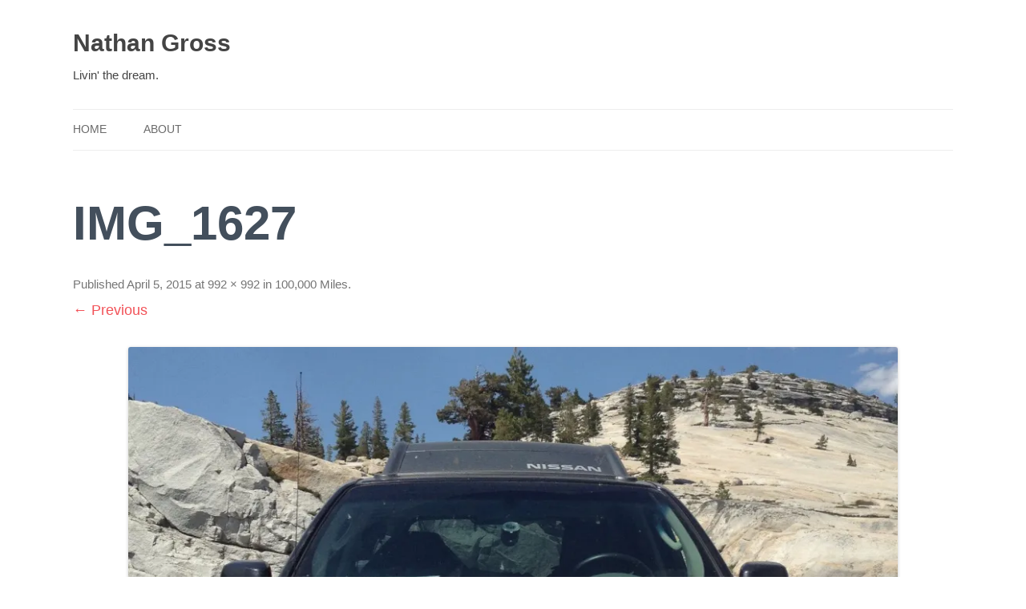

--- FILE ---
content_type: text/html; charset=UTF-8
request_url: https://nathangross.net/100000-miles/img_1627/
body_size: 4480
content:
<!DOCTYPE html>
<!--[if IE 7 | IE 8]>
<html class="ie" lang="en-US">
<![endif]-->
<!--[if !(IE 7) | !(IE 8)  ]><!-->
<html lang="en-US">
<!--<![endif]-->
<head>
<meta charset="UTF-8" />
<meta name="viewport" content="width=device-width" />
<title>IMG_1627 | Nathan Gross</title>
<link rel="profile" href="http://gmpg.org/xfn/11" />
<link rel="pingback" href="https://nathangross.net/wordpress/xmlrpc.php" />

<!--[if lt IE 9]>
<script src="https://nathangross.net/wp-content/themes/twentytwelve/js/html5.js" type="text/javascript"></script>
<![endif]-->
<link rel='dns-prefetch' href='//secure.gravatar.com' />
<link rel='dns-prefetch' href='//fonts.googleapis.com' />
<link rel='dns-prefetch' href='//s.w.org' />
<link rel='dns-prefetch' href='//v0.wordpress.com' />
<link rel='dns-prefetch' href='//jetpack.wordpress.com' />
<link rel='dns-prefetch' href='//s0.wp.com' />
<link rel='dns-prefetch' href='//s1.wp.com' />
<link rel='dns-prefetch' href='//s2.wp.com' />
<link rel='dns-prefetch' href='//public-api.wordpress.com' />
<link rel='dns-prefetch' href='//0.gravatar.com' />
<link rel='dns-prefetch' href='//1.gravatar.com' />
<link rel='dns-prefetch' href='//2.gravatar.com' />
<link rel='dns-prefetch' href='//widgets.wp.com' />
<link rel='dns-prefetch' href='//i0.wp.com' />
<link rel='dns-prefetch' href='//i1.wp.com' />
<link rel='dns-prefetch' href='//i2.wp.com' />
<link href='https://fonts.gstatic.com' crossorigin rel='preconnect' />
<link rel="alternate" type="application/rss+xml" title="Nathan Gross &raquo; Feed" href="https://nathangross.net/feed/" />
<link rel="alternate" type="application/rss+xml" title="Nathan Gross &raquo; Comments Feed" href="https://nathangross.net/comments/feed/" />
<link rel="alternate" type="application/rss+xml" title="Nathan Gross &raquo; IMG_1627 Comments Feed" href="https://nathangross.net/100000-miles/img_1627/feed/" />
		<script type="text/javascript">
			window._wpemojiSettings = {"baseUrl":"https:\/\/s.w.org\/images\/core\/emoji\/13.0.0\/72x72\/","ext":".png","svgUrl":"https:\/\/s.w.org\/images\/core\/emoji\/13.0.0\/svg\/","svgExt":".svg","source":{"concatemoji":"https:\/\/nathangross.net\/wordpress\/wp-includes\/js\/wp-emoji-release.min.js?ver=5.5.3"}};
			!function(e,a,t){var r,n,o,i,p=a.createElement("canvas"),s=p.getContext&&p.getContext("2d");function c(e,t){var a=String.fromCharCode;s.clearRect(0,0,p.width,p.height),s.fillText(a.apply(this,e),0,0);var r=p.toDataURL();return s.clearRect(0,0,p.width,p.height),s.fillText(a.apply(this,t),0,0),r===p.toDataURL()}function l(e){if(!s||!s.fillText)return!1;switch(s.textBaseline="top",s.font="600 32px Arial",e){case"flag":return!c([127987,65039,8205,9895,65039],[127987,65039,8203,9895,65039])&&(!c([55356,56826,55356,56819],[55356,56826,8203,55356,56819])&&!c([55356,57332,56128,56423,56128,56418,56128,56421,56128,56430,56128,56423,56128,56447],[55356,57332,8203,56128,56423,8203,56128,56418,8203,56128,56421,8203,56128,56430,8203,56128,56423,8203,56128,56447]));case"emoji":return!c([55357,56424,8205,55356,57212],[55357,56424,8203,55356,57212])}return!1}function d(e){var t=a.createElement("script");t.src=e,t.defer=t.type="text/javascript",a.getElementsByTagName("head")[0].appendChild(t)}for(i=Array("flag","emoji"),t.supports={everything:!0,everythingExceptFlag:!0},o=0;o<i.length;o++)t.supports[i[o]]=l(i[o]),t.supports.everything=t.supports.everything&&t.supports[i[o]],"flag"!==i[o]&&(t.supports.everythingExceptFlag=t.supports.everythingExceptFlag&&t.supports[i[o]]);t.supports.everythingExceptFlag=t.supports.everythingExceptFlag&&!t.supports.flag,t.DOMReady=!1,t.readyCallback=function(){t.DOMReady=!0},t.supports.everything||(n=function(){t.readyCallback()},a.addEventListener?(a.addEventListener("DOMContentLoaded",n,!1),e.addEventListener("load",n,!1)):(e.attachEvent("onload",n),a.attachEvent("onreadystatechange",function(){"complete"===a.readyState&&t.readyCallback()})),(r=t.source||{}).concatemoji?d(r.concatemoji):r.wpemoji&&r.twemoji&&(d(r.twemoji),d(r.wpemoji)))}(window,document,window._wpemojiSettings);
		</script>
		<style type="text/css">
img.wp-smiley,
img.emoji {
	display: inline !important;
	border: none !important;
	box-shadow: none !important;
	height: 1em !important;
	width: 1em !important;
	margin: 0 .07em !important;
	vertical-align: -0.1em !important;
	background: none !important;
	padding: 0 !important;
}
</style>
	<link rel='stylesheet' id='wp-block-library-css'  href='https://nathangross.net/wordpress/wp-includes/css/dist/block-library/style.min.css?ver=5.5.3' type='text/css' media='all' />
<style id='wp-block-library-inline-css' type='text/css'>
.has-text-align-justify{text-align:justify;}
</style>
<link rel='stylesheet' id='twentytwelve-fonts-css'  href='https://fonts.googleapis.com/css?family=Open+Sans:400italic,700italic,400,700&#038;subset=latin,latin-ext' type='text/css' media='all' />
<link rel='stylesheet' id='twentytwelve-style-css'  href='https://nathangross.net/wp-content/themes/nathan/style.css?ver=5.5.3' type='text/css' media='all' />
<!--[if lt IE 9]>
<link rel='stylesheet' id='twentytwelve-ie-css'  href='https://nathangross.net/wp-content/themes/twentytwelve/css/ie.css?ver=20121010' type='text/css' media='all' />
<![endif]-->
<link rel='stylesheet' id='jetpack_css-css'  href='https://nathangross.net/wp-content/plugins/jetpack/css/jetpack.css?ver=9.1' type='text/css' media='all' />
<script type='text/javascript' src='https://nathangross.net/wordpress/wp-includes/js/jquery/jquery.js?ver=1.12.4-wp' id='jquery-core-js'></script>
<link rel="https://api.w.org/" href="https://nathangross.net/wp-json/" /><link rel="alternate" type="application/json" href="https://nathangross.net/wp-json/wp/v2/media/262" /><link rel="EditURI" type="application/rsd+xml" title="RSD" href="https://nathangross.net/wordpress/xmlrpc.php?rsd" />
<link rel="wlwmanifest" type="application/wlwmanifest+xml" href="https://nathangross.net/wordpress/wp-includes/wlwmanifest.xml" /> 
<meta name="generator" content="WordPress 5.5.3" />
<link rel='shortlink' href='https://wp.me/ahGAg-4e' />
<link rel="alternate" type="application/json+oembed" href="https://nathangross.net/wp-json/oembed/1.0/embed?url=https%3A%2F%2Fnathangross.net%2F100000-miles%2Fimg_1627%2F" />
<link rel="alternate" type="text/xml+oembed" href="https://nathangross.net/wp-json/oembed/1.0/embed?url=https%3A%2F%2Fnathangross.net%2F100000-miles%2Fimg_1627%2F&#038;format=xml" />
<style type='text/css'>img#wpstats{display:none}</style>	<style type="text/css" id="twentytwelve-header-css">
			.site-header h1 a,
		.site-header h2 {
			color: #444;
		}
		</style>
	<style type="text/css" id="custom-background-css">
body.custom-background { background-color: #ffffff; }
</style>
	
<!-- Jetpack Open Graph Tags -->
<meta property="og:type" content="article" />
<meta property="og:title" content="IMG_1627" />
<meta property="og:url" content="https://nathangross.net/100000-miles/img_1627/" />
<meta property="og:description" content="Visit the post for more." />
<meta property="article:published_time" content="2015-04-05T15:59:17+00:00" />
<meta property="article:modified_time" content="2015-04-05T15:59:17+00:00" />
<meta property="og:site_name" content="Nathan Gross" />
<meta property="og:image" content="https://nathangross.net/wp-content/uploads/2015/04/IMG_1627.jpg" />
<meta property="og:locale" content="en_US" />
<meta name="twitter:text:title" content="IMG_1627" />
<meta name="twitter:image" content="https://i1.wp.com/nathangross.net/wp-content/uploads/2015/04/IMG_1627.jpg?fit=992%2C992&#038;ssl=1&#038;w=640" />
<meta name="twitter:card" content="summary_large_image" />
<meta name="twitter:description" content="Visit the post for more." />

<!-- End Jetpack Open Graph Tags -->
</head>

<body class="attachment attachment-template-default single single-attachment postid-262 attachmentid-262 attachment-jpeg custom-background full-width custom-background-white custom-font-enabled single-author">
<div id="page" class="hfeed site">
	<header id="masthead" class="site-header" role="banner">
		<hgroup>
			<h1 class="site-title"><a href="https://nathangross.net/" title="Nathan Gross" rel="home">Nathan Gross</a></h1>
			<h2 class="site-description">Livin&#039; the dream.</h2>
		</hgroup>

		<nav id="site-navigation" class="main-navigation" role="navigation">
			<h3 class="menu-toggle">Menu</h3>
			<div class="skip-link assistive-text"><a href="#content" title="Skip to content">Skip to content</a></div>
			<div class="nav-menu"><ul>
<li ><a href="https://nathangross.net/">Home</a></li><li class="page_item page-item-2"><a href="https://nathangross.net/about/">About</a></li>
</ul></div>
		</nav><!-- #site-navigation -->

			</header><!-- #masthead -->

	<div id="main" class="wrapper">

	<div id="primary" class="site-content">
		<div id="content" role="main">

		
				<article id="post-262" class="image-attachment post-262 attachment type-attachment status-inherit hentry">
					<header class="entry-header">
						<h1 class="entry-title">IMG_1627</h1>

						<footer class="entry-meta">
							<span class="meta-prep meta-prep-entry-date">Published </span> <span class="entry-date"><time class="entry-date" datetime="2015-04-05T11:59:17-04:00">April 5, 2015</time></span> at <a href="https://nathangross.net/wp-content/uploads/2015/04/IMG_1627.jpg" title="Link to full-size image">992 &times; 992</a> in <a href="https://nathangross.net/100000-miles/" title="Return to 100,000 Miles" rel="gallery">100,000 Miles</a>.													</footer><!-- .entry-meta -->

						<nav id="image-navigation" class="navigation" role="navigation">
							<span class="previous-image"><a href='https://nathangross.net/100000-miles/img_1345/'>&larr; Previous</a></span>
							<span class="next-image"></span>
						</nav><!-- #image-navigation -->
					</header><!-- .entry-header -->

					<div class="entry-content">

						<div class="entry-attachment">
							<div class="attachment">
								<a href="https://nathangross.net/100000-miles/img_0201/" title="IMG_1627" rel="attachment">
													<img width="960" height="960" src="https://i1.wp.com/nathangross.net/wp-content/uploads/2015/04/IMG_1627.jpg?fit=960%2C960&amp;ssl=1" class="attachment-960x960 size-960x960" alt="" loading="lazy" srcset="https://i1.wp.com/nathangross.net/wp-content/uploads/2015/04/IMG_1627.jpg?w=992&amp;ssl=1 992w, https://i1.wp.com/nathangross.net/wp-content/uploads/2015/04/IMG_1627.jpg?resize=150%2C150&amp;ssl=1 150w, https://i1.wp.com/nathangross.net/wp-content/uploads/2015/04/IMG_1627.jpg?resize=300%2C300&amp;ssl=1 300w, https://i1.wp.com/nathangross.net/wp-content/uploads/2015/04/IMG_1627.jpg?resize=624%2C624&amp;ssl=1 624w" sizes="(max-width: 960px) 100vw, 960px" />								</a>

															</div><!-- .attachment -->

						</div><!-- .entry-attachment -->

						<div class="entry-description">
																				</div><!-- .entry-description -->

					</div><!-- .entry-content -->

				</article><!-- #post -->

				
<div id="comments" class="comments-area">

	
	
	<p class="must-log-in">You must <a href="https://nathangross.net/wordpress/wp-login.php?redirect_to=https%3A%2F%2Fnathangross.net%2F100000-miles%2Fimg_1627%2F%23respond">log in</a> to post a comment.</p>
</div><!-- #comments .comments-area -->

			
		</div><!-- #content -->
	</div><!-- #primary -->

	</div><!-- #main .wrapper -->
	<footer id="colophon" role="contentinfo">
		<div class="site-info">
						<a href="https://wordpress.org/" title="Semantic Personal Publishing Platform">Proudly powered by WordPress</a>
		</div><!-- .site-info -->
	</footer><!-- #colophon -->
</div><!-- #page -->

<script type='text/javascript' src='https://nathangross.net/wp-content/plugins/jetpack/_inc/build/photon/photon.min.js?ver=20191001' id='jetpack-photon-js'></script>
<script type='text/javascript' src='https://nathangross.net/wordpress/wp-includes/js/comment-reply.min.js?ver=5.5.3' id='comment-reply-js'></script>
<script type='text/javascript' src='https://nathangross.net/wp-content/themes/twentytwelve/js/navigation.js?ver=20140711' id='twentytwelve-navigation-js'></script>
<script type='text/javascript' src='https://nathangross.net/wordpress/wp-includes/js/wp-embed.min.js?ver=5.5.3' id='wp-embed-js'></script>

		<!--[if IE]>
		<script type="text/javascript">
			if ( 0 === window.location.hash.indexOf( '#comment-' ) ) {
				// window.location.reload() doesn't respect the Hash in IE
				window.location.hash = window.location.hash;
			}
		</script>
		<![endif]-->
		<script type="text/javascript">
			(function () {
				var comm_par_el = document.getElementById( 'comment_parent' ),
					comm_par = ( comm_par_el && comm_par_el.value ) ? comm_par_el.value : '',
					frame = document.getElementById( 'jetpack_remote_comment' ),
					tellFrameNewParent;

				tellFrameNewParent = function () {
					if ( comm_par ) {
						frame.src = "" + '&replytocom=' + parseInt( comm_par, 10 ).toString();
					} else {
						frame.src = "";
					}
				};

				
				if ( 'undefined' !== typeof addComment ) {
					addComment._Jetpack_moveForm = addComment.moveForm;

					addComment.moveForm = function ( commId, parentId, respondId, postId ) {
						var returnValue = addComment._Jetpack_moveForm( commId, parentId, respondId, postId ),
							cancelClick, cancel;

						if ( false === returnValue ) {
							cancel = document.getElementById( 'cancel-comment-reply-link' );
							cancelClick = cancel.onclick;
							cancel.onclick = function () {
								var cancelReturn = cancelClick.call( this );
								if ( false !== cancelReturn ) {
									return cancelReturn;
								}

								if ( ! comm_par ) {
									return cancelReturn;
								}

								comm_par = 0;

								tellFrameNewParent();

								return cancelReturn;
							};
						}

						if ( comm_par == parentId ) {
							return returnValue;
						}

						comm_par = parentId;

						tellFrameNewParent();

						return returnValue;
					};
				}

				
				// Do the post message bit after the dom has loaded.
				document.addEventListener( 'DOMContentLoaded', function () {
					var iframe_url = "https:\/\/jetpack.wordpress.com";
					if ( window.postMessage ) {
						if ( document.addEventListener ) {
							window.addEventListener( 'message', function ( event ) {
								var origin = event.origin.replace( /^http:\/\//i, 'https://' );
								if ( iframe_url.replace( /^http:\/\//i, 'https://' ) !== origin ) {
									return;
								}
								jQuery( frame ).height( event.data );
							});
						} else if ( document.attachEvent ) {
							window.attachEvent( 'message', function ( event ) {
								var origin = event.origin.replace( /^http:\/\//i, 'https://' );
								if ( iframe_url.replace( /^http:\/\//i, 'https://' ) !== origin ) {
									return;
								}
								jQuery( frame ).height( event.data );
							});
						}
					}
				})

			})();
		</script>

		<script type='text/javascript' src='https://stats.wp.com/e-202601.js' async='async' defer='defer'></script>
<script type='text/javascript'>
	_stq = window._stq || [];
	_stq.push([ 'view', {v:'ext',j:'1:9.1',blog:'4215272',post:'262',tz:'-5',srv:'nathangross.net'} ]);
	_stq.push([ 'clickTrackerInit', '4215272', '262' ]);
</script>
</body>
</html>


--- FILE ---
content_type: text/css
request_url: https://nathangross.net/wp-content/themes/nathan/style.css?ver=5.5.3
body_size: 536
content:
/*

Theme Name: Nathan
Description: Theme based on Twenty Twelve
Author: Nathan Gross
Version: 0.0.1
Template: twentytwelve

*/

@import url('../twentytwelve/style.css');

/* Body, links, basics */

html {
	font-size: 100%;
}
body {
	font-size: 18px;
	font-family: Helvetica, Arial, sans-serif;
	text-rendering: optimizeLegibility;
	color: #434f5c;
}
body.custom-font-enabled {
	font-family: Helvetica, Arial, sans-serif;
}
a {
	outline: none;
	color: #f25258;
	text-decoration: none;

}
a:hover {
	color: #b53746;
}

/* =Main content
-------------------------------------------------------------- */

.entry-header .entry-title {
	font-size: 60px;
	font-weight: 700;
}
.entry-header .entry-title a {
	text-decoration: none;
}

/* Sidebar */
.widget-area .widget {
	-webkit-hyphens: auto;
	-moz-hyphens: auto;
	hyphens: auto;
	margin-bottom: 24px;
	word-wrap: break-word;
}
.widget-area .widget h3 {
	margin-bottom: 24px;
}
.widget-area .widget p,
.widget-area .widget li,
.widget-area .widget .textwidget {
	font-size: 13px;
	line-height: 1.846153846;
}
.widget-area .widget p {
	margin-bottom: 12px;
}
.widget-area .textwidget ul {
	list-style: disc outside;
	margin: 0 0 24px;
	margin: 0 0 1.714285714rem;
}
.widget-area .textwidget li {
	margin-left: 36px;
	margin-left: 2.571428571rem;
}
.widget-area .widget a {
	color: #757575;
}
.widget-area .widget a:hover {
	color: #21759b;
}
.widget-area #s {
	width: 53.66666666666%; /* define a width to avoid dropping a wider submit button */
}
